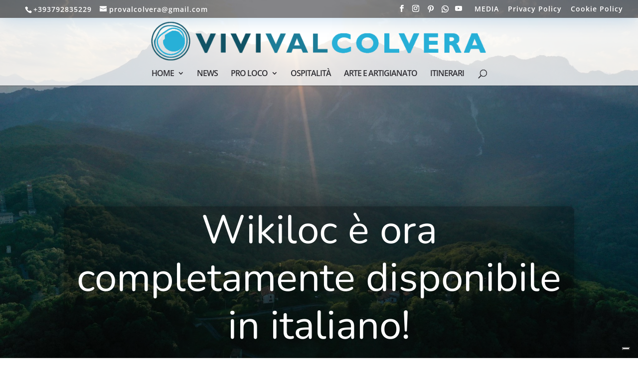

--- FILE ---
content_type: application/x-javascript
request_url: https://vivivalcolvera.it/wp-content/uploads/wtfdivi/wp_footer.js?ver=1708409214
body_size: 299
content:
jQuery(function($){$('.et-social-icons:not(:has(.et-social-youtube))').append('<li class="et-social-icon et-social-youtube"><a href="https://www.youtube.com/channel/UCcX7BtS5-HRb8pYNvQTQ0Kw" class="icon" alt="YouTube" aria-label="YouTube"><span>YouTube</span></a></li>&nbsp;');});jQuery(function($){$('.et-social-icon a, .et-extra-social-icon a').attr('target','_blank');});jQuery(function($){$('#et-info .et-social-icons').prependTo('#et-secondary-menu');$('#et-secondary-menu .et_duplicate_social_icons').remove();});jQuery('#footer-info').html("Copyright \u00a9 <span class=\"divibooster_year\"><\/span><script>jQuery(function($){$(\".divibooster_year\").text(new Date().getFullYear());});<\/script> Associazione Pro Loco Val Colvera - Frisanco (PN) 33080 - Via Valdifrina, 10 - P. IVA 01095300933 - <span style=\"color: #999999;\">Web development by<\/span> <a href=\"https:\/\/www.facebook.com\/nellospecifico60\/\" target=\"_blank\" rel=\"noopener\"><strong><span style=\"color: #000000;\">N<\/span><span style=\"color: #ff0000;\">S<\/span><\/strong><\/a>");jQuery(function($){});jQuery(function($){$('#et-info-phone').wrap(function(){var num='+393770898136';num=num.replace(/[^0-9+]+/g,'-');num=num.replace(/^[-]|[-]$/g,'');return'<a href="tel:'+num+'"></a>';});});

--- FILE ---
content_type: application/x-javascript
request_url: https://vivivalcolvera.it/wp-content/plugins/divi-icons-pro/assets/js/b3icons.js?ver=1.3.0
body_size: 3570
content:
(function( $ ) {
	var divi_module_list = [
		'.et_overlay',
		'.et-pb-icon',
		'.et_pb_shop',
		'.single_add_to_cart_button',
		'.dipi_btt_wrapper',
		'.et_pb_button.et_pb_custom_button_icon',
		'.et_pb_de_mach_view_button .et_pb_button',
		'.et_pb_more_button',
		'.et_pb_dmb_breadcrumbs li[data-icon]',
		'.et_pb_dmb_breadcrumbs a[data-icon]',
		'.dgpc_product_carousel .swiper-button-prev',
		'.dgpc_product_carousel .swiper-button-next',
		'.et_pb_b3_testimonial_grid_slider .swiper-button-next',
		'.et_pb_b3_testimonial_grid_slider .swiper-button-prev',
		'.dipi_blog_slider .swiper-button-next',
		'.dipi_blog_slider .swiper-button-prev',
		'.et_pb_testimonial_slider .swiper-button-next',
		'.et_pb_testimonial_slider .swiper-button-prev',
		'.dipi-blog-slider-main .swiper-button-prev',
		'.dipi-blog-slider-main .swiper-button-next',
		'.swiper-button-prev',
		'.swiper-button-next',
		'.dsm_icon_list_icon',
		'.dp-dfg-search-icon',
		'.dgbc_blog_carousel .dgbc_post_item .dg_read_more_wrapper a',
		'.dnext-sid-text-divider-icon',
		'.dnext-3d-transform-flpb-inner.dnext-3d-flpb-flibbox-icon-front .et_pb_animation_top',
		'.dnext-3d-transform-flpb-inner.dnext-3d-flpb-flibbox-icon-back .et_pb_animation_top',
		'.dnext-flpb-flibbox-front span.dnext-flpb-flibbox-icon-font',
		'.dnext-flpb-flibbox-back span.dnext-flpb-flibbox-icon-back',
		'.dnxt-nie-uih-btn',
		'.dnxte-badge-icon',
		'.dnxte-feature-list-icon',
		'.dnxte-hotspot_icon',
		'.dnxt-btn-icon i',
		'.elegantshop-add-button .add_to_cart_button',
		'.elegantshop-add-button .elegantshop-click-etfonts',
		'.elegantshop-nav.elegantshop-carousel-button-prev',
		'.elegantshop-nav.elegantshop-carousel-button-next',
		'.elegantshop-cart-icon',
		'.et_pb_button.dp-dfg-more-button',
		'.owl-carousel .owl-next',
		'.owl-carousel .owl-prev',
		'.elegantshop-cart-button',
		'.ribbon-icon',
		'.dipl_button_icon',
		'.et_pb_inline_icon',
		'.single_add_to_cart_button',
		'.dnxt-blurb-btn i',
		'.dipi-faq-icon-closed',
		'.dipi-faq-icon-open',
		'.dipl-breadcrumb-inner li',
		'.reset-filters.et_pb_button',
		'.et_pb_button'
	];

	var divi_module_list_toggles = [
		'.et-core-control-toggle',
		'.et-fb-form__toggle[data-name="button"]',
		'.et-fb-form__toggle[data-name="button_one"]',
		'.et-fb-form__toggle[data-name="button_two"]',
		'.et-fb-form__toggle[data-name="image"]',
		'.et-fb-form__toggle[data-name="overlay"]',
	];

	let all_divi_module_list         = divi_module_list.join();
	let all_divi_module_list_toggles = divi_module_list_toggles.join();
	let fb_list                      = '.et-fb-font-icon-list';
	let fb_frame_selector            = 'et-fb-app-frame';
	let icons_container_selector     = '.et-fb-font-icon-list div';
    let clear_filter_selector = 'div.et-fb-options-filter-button-wrap > div > button:nth-child(2)';
    let filter__item_selector = '.et-fb-icons-filter-dropdown-wrap li';

	function is_et_fb_pro() {
		if( $( '#et-fb-app' ).length ) { return true; } // is page builder app
		return false;
	}
	if( $('#et-fb-app').length && inIframe() ) {	// frontend visual builder
		var targetNode = document.getElementById( 'et-fb-app' );
		var config = { characterData: true, childList: true, subtree: true, attributes: true };
		var callback = function( mutationsList ) {
			mutationsList.forEach(function (thisMutation) {
				if (  thisMutation.type == "attributes" || thisMutation.type ==  "characterData" ) {
					var target = thisMutation.target;
					if ( $(target).attr('id') === 'et-fb-app' || $(target).attr('id') === 'et_fb_root' || $(target).hasClass('et_pb_section') || $(target).hasClass('et_pb_row') || $(target).hasClass('et_pb_column') ) {
						b3_process_moudle_icons(false)
					}
				}
			});
		}
		var observer = new MutationObserver(callback);
		observer.observe(targetNode, config);
	} else { // Frontent
		b3_process_moudle_icons(true)
	}
	if(($('#et-fb-app').length && !inIframe()) ||
		($('body.extra_page_et_theme_builder').length && !inIframe()) ||
	 	($('body.divi_page_et_theme_builder').length && !inIframe()) ||
	 	($('body.et-bfb').length && !inIframe())) {
		var targetNode = null;

		if($('#et-fb-app').length)
			targetNode = document.getElementById( 'et-fb-app' );
		else if($('body.divi_page_et_theme_builder').length)
			targetNode = $('body.divi_page_et_theme_builder')[0];
		else if($('body.extra_page_et_theme_builder').length)
			targetNode = $('body.extra_page_et_theme_builder')[0];
		else
			targetNode = $('body.et-bfb')[0];

		var config = { childList: true, subtree: true };
		var callback = function( mutationsList ) {
			mutationsList.forEach(function (thisMutation) {
				if ( thisMutation.type == 'childList' ) {
					if($('.et-fb-font-icon-list').length){
							$('.et-fb-font-icon-list').each(function(i, elem){
								setTimeout(function(){
									b3_process_fb_icon_lists();
								}, 100);
								 
							})
					}
				}
			});
		}
		var observer = new MutationObserver(callback);
		observer.observe(targetNode, config);
	}

	$(document).on('click', fb_list + ' div > li', function(e) {
		let item = this;
		b3_hide_icons();
		setTimeout(function() {
			b3_process_icon_list_item(item)

			$(icons_container_selector).each(function(i, el){
				var icon_list_ul = $(el)
				var icon_list_children = icon_list_ul.children();
				for( var i = 0; i < icon_list_children.length; i++ ) {
					var icon_item = icon_list_children[i];
					if(!icon_item.classList.contains('b3-divi-processed'))
						b3_process_icon_list_item(icon_item);
				}
			});

			b3_process_icons();
			b3_show_icons();
		}, 100);
	});
	// $(document).ajaxComplete(function() {
	// 	b3_hide_icons();
	// 	setTimeout(function() {
	// 		//   b3_process_fb_icon_lists();
	// 		  b3_process_icons();
	// 		  b3_show_icons();
	// 	}, 100);
	// });

	function b3_process_moudle_icons(hide){
		if(hide)
			b3_hide_icons();
		setTimeout(function() {
			b3_process_icons();
			if(hide)
				b3_show_icons();
		}, 100);
	}
	function inIframe () {
		try {
			return window.self !== window.top;
		} catch (e) {
			return true;
		}
	}
 
	function is_iic($element){ // is icon in content not in pseudo element (before|after)
		if($element.hasClass('b3-iic') || $element.html().indexOf("|") > -1 || $element.html().indexOf("~|") > -1)
			return true;
		return false;
	}

	function b3_process_element_icon($element, data_icon) {
		var symbol_data,
			iconContent
			icon_in_content = false;

		if($element.hasClass('b3-iic') || $element.html().indexOf("|") > -1 || $element.html().indexOf("~|") > -1)
			icon_in_content = true;
			
		if(typeof(data_icon) != 'undefined' ) {
			iconContent = data_icon;
		} else {
			if ( is_iic($element) )
				iconContent = $element.html();
			else
				iconContent = $element.attr('data-icon')
		}
		if(!$element.hasClass('b3_divi_icon_fd')){
			$element.attr('data-b3c', '');
			$element.attr('data-iconfamily', '');
			$element.css("visibility", 'visible');
		}
		if(typeof (iconContent) == 'undefined') return;
		if(iconContent.indexOf("~|") >-1 )
			symbol_data = iconContent.split("~|");
		else if(iconContent.indexOf("|") >-1 )
			symbol_data = iconContent.split("|");
		else
			return

		$element.attr( 'data-icon', symbol_data[2] );
		$element.removeClass('b3_divi_et_icon_fd b3_divi_b3holidayicon_icon_fd b3_divi_fas_icon_fd b3_divi_far_icon_fd b3_divi_fab_icon_fd b3_divi_et_icon_fd b3_divi_mt_icon_fd b3_divi_b3lineicon_icon_fd');
		$element.addClass( 'b3_divi_' + symbol_data[0] + '_icon_fd ' );
		$element.addClass( 'b3_divi_icon_fd' );
		$element.attr('data-b3c',  'b3_divi_' + symbol_data[0].trim() + '_icon_fd');
		$element.attr('data-icon',  b3_decode_html_entries(symbol_data[2]));
		$element.attr('data-iconfamily', symbol_data[0]);

		if(icon_in_content){
			$element.html( symbol_data[2] );
			$element.addClass('b3_iic');
		}
	}

	function b3_decode_html_entries(str){
		var elem = document.createElement('textarea');
		elem.innerHTML = str;
		return elem.value;
	}

	function b3_process_fb_icon_lists(){
		$('.et-fb-font-icon-list div, .b3_icon_lists div').each(function(i, el){
			b3_process_fb_icon_list($(el));
		})
	}
 
	document.addEventListener('scroll', function (event) {
		if(typeof event.target !== 'undefined' && typeof event.target.classList !== 'undefined') {
			if(event.target.classList.contains('et-fb-font-icon-list')){
				b3_process_fb_icon_list($(event.target).find('div'))
			}
		}
	}, true);
 
	// Fix icons when Add/Remove filter
	$(document).on('click', clear_filter_selector + ',' + filter__item_selector , function() {
		$(icons_container_selector).css("visibility", 'hidden')
		setTimeout(function(){
			setTimeout(function(){$(icons_container_selector).css("visibility", 'visible')}, 100);
			$(icons_container_selector).each(function(i, el){
				var icon_list_ul = $(el)
				var icon_list_children = icon_list_ul.children();
				for( var i = 0; i < icon_list_children.length; i++ ) {
					var icon_item = icon_list_children[i];
					b3_process_icon_list_item(icon_item);
				}
			});
		}, 100);
	})
 
	function b3_process_fb_icon_list(icon_list_ul) {
		var icon_list_children = icon_list_ul.children();
		for( var i = 0; i < icon_list_children.length; i++ ) {
		  	var icon_item = icon_list_children[i];
			if(!is_divi_icon(icon_item) && !is_processed_icon(icon_item)) {
				b3_process_icon_list_item(icon_item);
			}
 		}
	}
	function is_divi_icon(icon_item) {
		return  (
					(icon_item.getAttribute('data-icon-type') === 'divi' || icon_item.getAttribute('data-icon-type') === 'fa') &&  
					icon_item.getAttribute('data-icon').indexOf('|') === -1
				);
	}
	function is_processed_icon(icon_item) {
		return icon_item.classList.contains('b3-divi-processed') && icon_item.getAttribute('data-icon').indexOf('|') === -1;
	}
	function clear_b3_classes(icon_item){
		let $icon_item = $(icon_item);
		$(icon_item).removeClass('b3-divi-processed')
		$icon_item.removeAttr("data-iconfamily");
		$icon_item.removeAttr("data-iconname");
		$icon_item.removeAttr("title");
		$(icon_item).removeClass (function (index, className) {
			return (className.match (/\bb3_\S+/g) || []).join(' ');
		});
	}

	function b3_process_icon_list_item(icon_item){
		var $icon_item = $(icon_item);
		clear_b3_classes(icon_item);
		$icon_item.hide();
		let icon_data = $icon_item.attr('data-icon-utf') + '';
		if (icon_data.indexOf('icon_quotations_alt2') > -1){
				icon_data = icon_data.split("~|");
		}else{
			icon_data = icon_data.split("|");
		}
		let b3ProcessFontIcon = (typeof window.ET_Builder.API.Utils === 'undefined') ? window.frames[0].ET_Builder.API.Utils.processFontIcon: window.ET_Builder.API.Utils.processFontIcon

		if( icon_data.length > 1 ) {
			icon_set_name = icon_data[0];
			$icon_item.attr({ 
				"data-iconfamily" : icon_data[0],
				"data-iconname" : icon_data[1],
				"title" : icon_data[1],
				"data-icon" : b3ProcessFontIcon(icon_data[2])
			 });
			$icon_item.addClass( 'b3_divi_icons_list b3_divi_' + icon_data[0] + '_icon_fd' );
		} else {
			$icon_item.attr({ "data-icon" : b3ProcessFontIcon(icon_data[0])});
		}
		$icon_item.addClass('b3-divi-processed')
		$icon_item.show();
		  
	}

	 
	jQuery(document).on('keyup', '.et-fb-settings-option-input', function(){
		setTimeout(function(){
			$('.et-fb-font-icon-list div, .b3_icon_lists div').each(function(i, el){
				var icon_list_ul = $(el)
				var icon_list_children = icon_list_ul.children();
				for( var i = 0; i < icon_list_children.length; i++ ) {
					var icon_item = icon_list_children[i];
					b3_process_icon_list_item(icon_item);
				}
			});
		}, 100);
	})

	function b3_hide_icons() {
		
		if( is_et_fb_pro() && $('iframe#' + fb_frame_selector).length ) {
			var builder_frame = $('iframe#' + fb_frame_selector);
			$( all_divi_module_list, builder_frame.contents() ).removeClass('show_icon');
			$( all_divi_module_list, builder_frame.contents() ).addClass('hide_icon');
		} else {
			$( all_divi_module_list ).removeClass('show_icon');
			  $( all_divi_module_list ).addClass('hide_icon');
		}
	}
	function b3_show_icons() {
		if( is_et_fb_pro() && $('iframe#' + fb_frame_selector).length ) {
		  var builder_frame = $('iframe#' + fb_frame_selector);
		  $( all_divi_module_list, builder_frame.contents() ).removeClass('hide_icon');
		  $( all_divi_module_list, builder_frame.contents() ).addClass('show_icon');
		} else {
		  $( all_divi_module_list ).removeClass('hide_icon');
		  $( all_divi_module_list ).addClass('show_icon');
		}
	}

	function b3_process_icons_with_after(){
		var items = document.querySelectorAll('.single_add_to_cart_button');
		items.forEach(function(el, i){
			var style = window.getComputedStyle(el, '::after')
			var elem = document.createElement('textarea');
			elem.innerHTML = style.content;
			var decoded = elem.value;
			decoded = decoded.replace('\\', '')
			decoded = decoded.replace(' ', '')
			decoded = decoded.replace('"', '')
			decoded = decoded.replace('"', '')
			decoded = decoded.replace('ú', 'fa')
			decoded = decoded.replace('³', 'b3')
			b3_process_element_icon($(el), decoded)
		})
	}
	
	function b3_process_icons() {
		b3_process_dmach_icons();
		b3_process_divi_plus_icons();
		b3_process_icons_with_after();
		$( all_divi_module_list ).each(function(i, module){
				b3_process_element_icon($(module))
		});
	}
  
	// $(document).on('click', all_divi_module_list_toggles, function(e) {
	// 	setTimeout(function(){
	// 		// b3_process_fb_icon_lists();
	// 	}, 100);
	// });

	$( document).on('mousedown','.et-fb-font-icon-list li', function(event){
		var iframeName = false;
		if($('iframe#' + fb_frame_selector).length)
			iframeName = fb_frame_selector

		if($('iframe#et-bfb-app-frame').length)
			iframeName = 'et-bfb-app-frame';

		if( is_et_fb_pro() && iframeName ) {
			var builder_frame = $('iframe#' + iframeName);
			$('.et_fb_editing_enabled', builder_frame.contents()).find(all_divi_module_list).removeClass('show_icon');
			$('.et_fb_editing_enabled', builder_frame.contents()).find(all_divi_module_list).addClass('hide_icon');
		}
	});

	$( document).on('mouseup','.et-fb-font-icon-list li', function(event){
		var iframeName = false;
		if($('iframe#' + fb_frame_selector).length)
			iframeName = fb_frame_selector

		if($('iframe#et-bfb-app-frame').length)
			iframeName = 'et-bfb-app-frame';

			window.setTimeout(function(){
				if( is_et_fb_pro() && iframeName ) {
					var builder_frame = $('iframe#' + iframeName);

					$('.et_fb_editing_enabled', builder_frame.contents()).find(all_divi_module_list).each(function(i, module){
						b3_process_element_icon($(module))
					  });
					$( all_divi_module_list, builder_frame.contents() ).removeClass('hide_icon');
					$( all_divi_module_list, builder_frame.contents() ).addClass('show_icon');
				}
			},0);

	});


	/**************** Third Party Compatibility ****************/
	/* Support for Divi FilterGrid */
	if(document.querySelector('.dp-dfg-search-icon')){
		let dfg_observer = new MutationObserver(dfg_callback);
		function dfg_callback (mutations) {
			$('.dp-dfg-search-icon').removeAttr('data-icon')
			b3_process_icons();
		}
		dfg_observer.observe(document.querySelector('.dp-dfg-search-icon'), { characterData: false, attributes: false, childList: true, subtree: false });
	} /* End of  Divi FilterGrid */

	/*Support for Divi Supreme popup*/
	if(document.querySelector('.dsm-popup-module')){
		let dsm_observer = new MutationObserver(dsm_callback);
		function dsm_callback (mutation) {
			mutation.forEach(function(record, i){
			if (record.addedNodes && record.addedNodes.length > 0) {
					var hasClass = [].some.call(record.addedNodes, function(el) {
						if(el.classList)
							return el.classList.contains('dsm-popup')
						return false;
					});
					if (hasClass) {
						b3_process_icons();			
					}
				}
			})
		}
		dsm_observer.observe(document.querySelector('#main-content'), { characterData: false, attributes: false, childList: true, subtree: true });
	}
	/*End of Support for Divi Supreme popup*/

	/* Support for Divi FilterGrid */
	if(document.querySelector('.elegantshop-add-button .add_to_cart_button')){
		let dfg_observer = new MutationObserver(dfg_callback);
		function dfg_callback (mutations) { b3_process_icons(); }
		dfg_observer.observe(document.querySelector('.elegantshop-add-button .add_to_cart_button'), { childList: true  });
		document.querySelectorAll('.elegantshop-add-button .add_to_cart_button').forEach(function(el){ dfg_observer.observe(el, { childList: true  }); })
	}

	if(document.querySelector('.dpdfg_filtergrid')){
		let dpdfg_observer = new MutationObserver(dfg_callback);
		function dfg_callback (mutations) { b3_process_icons(); }
		document.querySelectorAll('.dpdfg_filtergrid').forEach(function(el){ dpdfg_observer.observe(el, { childList: true  }); })
	}

	if(document.querySelector('.dp-dfg-items')){
		let dfg_items_observer = new MutationObserver(dfg_callback);
		function dfg_callback (mutations) { b3_process_icons(); }
		document.querySelectorAll('.dp-dfg-items').forEach(function(el){ dfg_items_observer.observe(el, { childList: true  }); })
	}
	/* End of  Divi FilterGrid */

	/* 	Divi Machine Compataplity */
	function b3_process_dmach_icons(){
		var items = document.querySelectorAll('.dmach-icon, .et_overlay, .owl-next, .owl-prev');
		items.forEach(function(el, i){
			var style = window.getComputedStyle(el, '::before')
			var elem = document.createElement('textarea');
			elem.innerHTML = style.content;
			var decoded = elem.value;
			decoded = decoded.replace('\\', '')
			decoded = decoded.replace(' ', '')
			decoded = decoded.replace('"', '')
			decoded = decoded.replace('"', '')
			decoded = decoded.replace('ú', 'fa')
			decoded = decoded.replace('³', 'b3')
			 
			b3_process_element_icon($(el), decoded)
		})
	}

	function b3_process_divi_plus_icons(){
		var items = document.querySelectorAll('.dipl_swiper_navigation .swiper-button-next');
		items.forEach(function(el, i){
			var icon = $(el).attr('data-next_slide_arrow');
			b3_process_element_icon($(el), icon)
		})
		var items = document.querySelectorAll('.dipl_swiper_navigation .swiper-button-prev');
		items.forEach(function(el, i){
			var icon = $(el).attr('data-previous_slide_arrow');
			b3_process_element_icon($(el), icon)
		})
	}
})( jQuery );


--- FILE ---
content_type: image/svg+xml
request_url: https://vivivalcolvera.it/wp-content/uploads/2020/11/wikiloc_logo.svg
body_size: 1345
content:
<svg xmlns="http://www.w3.org/2000/svg" width="624.712" height="135.419" viewBox="0 0 165.28841 35.829666"><defs><clipPath id="a"><path d="M0 851.277h1874.53V0H0z"/></clipPath></defs><g clip-path="url(#a)" transform="matrix(.1264 0 0 -.1264 -35.858 71.708)"><path d="M673.153 567.312c-17.63 0-32.056-14.425-32.056-32.056 0-17.625 14.426-32.05 32.056-32.05 17.63 0 32.052 14.425 32.052 32.05 0 17.631-14.422 32.056-32.052 32.056m338.247 0c-17.63 0-32.052-14.425-32.052-32.056 0-17.625 14.422-32.05 32.052-32.05 17.631 0 32.057 14.425 32.057 32.05 0 17.631-14.426 32.056-32.057 32.056m-403.81-84.406h-54.183c-1.472 0-2.947-1.105-3.316-2.582L515.81 373.802c-1.104-2.946-2.948-2.58-4.052 0l-41.284 106.895c-.736 1.84-1.844 2.21-3.316 2.21h-40.545c-1.476 0-2.58-.37-3.32-2.21l-41.28-106.894c-1.108-2.58-2.948-2.947-4.056 0L343.68 480.325c-.372 1.477-1.844 2.582-3.32 2.582h-54.184c-2.211 0-2.947-1.476-2.211-3.318l77.773-188.721c.736-1.843 2.212-2.211 3.688-2.211h29.118c1.476 0 2.947.368 3.688 2.21l46.808 106.525c1.108 2.58 2.584 2.58 3.688 0l47.18-106.524c.736-1.843 2.212-2.211 3.687-2.211h29.118c1.476 0 2.948.368 3.688 2.21l77.402 188.722c.74 1.842 0 3.318-2.212 3.318m92.205.773h-53.29c-1.848 0-2.96-1.113-2.96-2.963v-189.1c0-1.849 1.112-2.96 2.96-2.96h53.29c1.852 0 2.96 1.111 2.96 2.96v189.1c0 1.85-1.108 2.963-2.96 2.963m171.714-81.416c-1.111 1.482-1.111 2.59.37 4.072l78.452 73.642c1.85 1.85 1.109 3.702-1.481 3.702H882.61c-1.478 0-2.59-.374-3.7-1.482l-68.83-63.282c-1.851-1.85-3.702-.738-3.702 1.852v143.585c0 1.847-1.108 2.96-2.96 2.96h-53.29c-1.847 0-2.96-1.113-2.96-2.96V291.616c0-1.848 1.113-2.959 2.96-2.959h53.29c1.852 0 2.96 1.111 2.96 2.96v57.361c0 1.477.369 2.59 1.482 3.698l19.612 17.396c1.85 1.477 2.59 1.477 4.07-.374l57.36-79.19c.739-1.109 2.22-1.85 3.703-1.85h56.988c2.22 0 3.329 1.48 1.478 3.701zm166.534 81.416h-53.287c-1.851 0-2.96-1.113-2.96-2.963v-189.1c0-1.849 1.109-2.96 2.96-2.96h53.287c1.852 0 2.964 1.111 2.964 2.96v189.1c0 1.85-1.112 2.963-2.964 2.963m103.622 83.632h-53.291c-1.848 0-2.959-1.112-2.959-2.959V291.616c0-1.848 1.111-2.959 2.959-2.959h53.291c1.851 0 2.959 1.111 2.959 2.96v272.736c0 1.847-1.108 2.96-2.959 2.96m418.928-210.195c-1.481 1.112-2.964 1.48-4.072-.37-6.661-11.842-17.761-22.944-38.486-22.944-24.425 0-42.925 22.206-42.925 52.546 0 30.347 18.5 52.183 42.925 52.183 20.725 0 31.825-10.364 38.486-23.314.739-1.482 2.59-1.482 4.072-.37l29.603 27.013c1.482 1.482 1.482 2.59.369 4.072-14.801 21.833-38.116 38.854-72.53 38.854-58.1 0-102.135-44.038-102.135-98.438 0-54.767 44.035-98.802 102.135-98.802 34.414 0 57.729 17.39 72.53 38.854 1.113 1.483 1.113 2.59-.37 4.072zm-338.021 48.292c8.385 9.992 16.788 17.513 25.69 22.99 7.9 4.86 15.193 7.514 21.628 9.857 5.193 1.889 10.097 3.674 14.842 6.439 5.232 3.047 9.79 6.995 14.344 12.423 7.071 8.426 8.693 19.639 5.248 29.322-35.294 7.197-73.315-4.67-98.096-34.201-33.343-39.736-31.023-97.526 3.55-134.471-3.546 8.202-5.787 17.008-6.589 26.167-1.96 22.41 4.924 44.242 19.383 61.474m106.434 10.037c-8.967-10.687-15.52-14.821-21.3-18.47-5.241-3.307-10.191-6.431-17.53-15.177-11.674-13.913-17.231-31.538-15.65-49.628 1.562-17.835 9.88-34.016 23.445-45.655 24.01 3.339 46.912 15.242 63.72 35.274 36.023 42.929 30.423 106.933-12.506 142.955a102.573 102.573 0 0 1-7.102 5.451 63.944 63.944 0 0 0 1.402-8.83c1.464-16.739-3.677-33.047-14.48-45.92" fill="#4c8c2b"/><path d="M1283.96 387.015c16.307 19.433 22.525 14.215 38.832 33.647 14.15 16.865 16.403 39.75 7.656 58.461a102.688 102.688 0 0 1-17.504 6.926c3.027-11.536.599-24.315-7.651-34.146-24.46-29.149-43.892-12.843-76.504-51.709-25.802-30.749-23.13-75.914 5.21-103.448 16.22-8.997 35.024-13.716 54.768-12.782-27.96 27.57-30.485 72.448-4.806 103.051" fill="#ffa300"/></g></svg>

--- FILE ---
content_type: application/javascript; charset=utf-8
request_url: https://cs.iubenda.com/cookie-solution/confs/js/10932893.js
body_size: -273
content:
_iub.csRC = { showBranding: true, publicId: '8e537973-6db6-11ee-8bfc-5ad8d8c564c0', floatingGroup: false };
_iub.csEnabled = true;
_iub.csPurposes = [3,4,5,1,"sh","adv","s"];
_iub.cpUpd = 1714631170;
_iub.csT = 0.025;
_iub.googleConsentModeV2 = true;
_iub.totalNumberOfProviders = 4;
